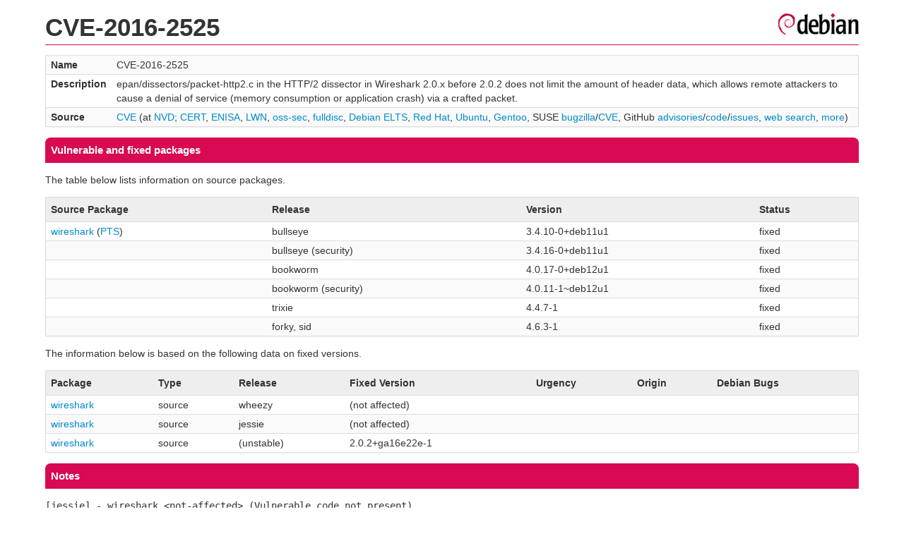

--- FILE ---
content_type: text/html; charset=UTF-8
request_url: https://security-tracker.debian.org/tracker/CVE-2016-2525
body_size: 1272
content:
<!DOCTYPE html>
<html><head><link type="text/css" rel="stylesheet" href="/tracker/style.css"> </link><script type="text/javascript" src="/tracker/script.js"> </script><title>CVE-2016-2525</title></head><body><header><h1>CVE-2016-2525</h1></header><table><tr><td><b>Name</b></td><td>CVE-2016-2525</td></tr><tr><td><b>Description</b></td><td>epan/dissectors/packet-http2.c in the HTTP/2 dissector in Wireshark 2.0.x before 2.0.2 does not limit the amount of header data, which allows remote attackers to cause a denial of service (memory consumption or application crash) via a crafted packet.</td></tr><tr><td><b>Source</b></td><td><a href="https://www.cve.org/CVERecord?id=CVE-2016-2525">CVE</a> (at <a href="https://nvd.nist.gov/vuln/detail/CVE-2016-2525">NVD</a>; <a href="https://www.kb.cert.org/vuls/byid?searchview=&amp;query=CVE-2016-2525">CERT</a>, <a href="https://euvd.enisa.europa.eu/vulnerability/CVE-2016-2525">ENISA</a>, <a href="https://lwn.net/Search/DoSearch?words=CVE-2016-2525">LWN</a>, <a href="https://marc.info/?l=oss-security&amp;s=CVE-2016-2525">oss-sec</a>, <a href="https://marc.info/?l=full-disclosure&amp;s=CVE-2016-2525">fulldisc</a>, <a href="https://deb.freexian.com/extended-lts/tracker/CVE-2016-2525">Debian ELTS</a>, <a href="https://bugzilla.redhat.com/show_bug.cgi?id=CVE-2016-2525">Red Hat</a>, <a href="https://ubuntu.com/security/CVE-2016-2525">Ubuntu</a>, <a href="https://bugs.gentoo.org/show_bug.cgi?id=CVE-2016-2525">Gentoo</a>, SUSE <a href="https://bugzilla.suse.com/show_bug.cgi?id=CVE-2016-2525">bugzilla</a>/<a href="https://www.suse.com/security/cve/CVE-2016-2525/">CVE</a>, GitHub <a href="https://github.com/advisories?query=CVE-2016-2525">advisories</a>/<a href="https://github.com/search?type=Code&amp;q=%22CVE-2016-2525%22">code</a>/<a href="https://github.com/search?type=Issues&amp;q=%22CVE-2016-2525%22">issues</a>, <a href="https://duckduckgo.com/html?q=%22CVE-2016-2525%22">web search</a>, <a href="https://oss-security.openwall.org/wiki/vendors">more</a>)</td></tr></table><h2>Vulnerable and fixed packages</h2><p>The table below lists information on source packages.</p><table><tr><th>Source Package</th><th>Release</th><th>Version</th><th>Status</th></tr><tr><td><a href="/tracker/source-package/wireshark">wireshark</a> (<a href="https://tracker.debian.org/pkg/wireshark">PTS</a>)</td><td>bullseye</td><td>3.4.10-0+deb11u1</td><td>fixed</td></tr><tr><td></td><td>bullseye (security)</td><td>3.4.16-0+deb11u1</td><td>fixed</td></tr><tr><td></td><td>bookworm</td><td>4.0.17-0+deb12u1</td><td>fixed</td></tr><tr><td></td><td>bookworm (security)</td><td>4.0.11-1~deb12u1</td><td>fixed</td></tr><tr><td></td><td>trixie</td><td>4.4.7-1</td><td>fixed</td></tr><tr><td></td><td>forky, sid</td><td>4.6.3-1</td><td>fixed</td></tr></table><p>The information below is based on the following data on fixed versions.</p><table><tr><th>Package</th><th>Type</th><th>Release</th><th>Fixed Version</th><th>Urgency</th><th>Origin</th><th>Debian Bugs</th></tr><tr><td><a href="/tracker/source-package/wireshark">wireshark</a></td><td>source</td><td>wheezy</td><td>(not affected)</td><td></td><td></td><td></td></tr><tr><td><a href="/tracker/source-package/wireshark">wireshark</a></td><td>source</td><td>jessie</td><td>(not affected)</td><td></td><td></td><td></td></tr><tr><td><a href="/tracker/source-package/wireshark">wireshark</a></td><td>source</td><td>(unstable)</td><td>2.0.2+ga16e22e-1</td><td></td><td></td><td></td></tr></table><h2>Notes</h2><pre><SPAN>[jessie] - wireshark &lt;not-affected&gt; (Vulnerable code not present)</SPAN><br/><SPAN>[wheezy] - wireshark &lt;not-affected&gt; (Vulnerable code not present)</SPAN><br/><a href="https://www.wireshark.org/security/wnpa-sec-2016-05.html">https://www.wireshark.org/security/wnpa-sec-2016-05.html</a><br/><SPAN>Affected versions: 2.0.0 to 2.0.1</SPAN><br/><SPAN>Fixed versions: 2.0.2</SPAN><br/></pre><hr/><form method="get" id="searchform" action="/tracker/">Search for package or bug name: <input type="text" name="query" onkeyup="onSearch(this.value)" onmousemove="onSearch(this.value)"/><input type="submit" value="Go"/> <a href="/tracker/data/report">Reporting problems</a></form><footer><p><a href="/tracker/">Home</a> - <a href="https://www.debian.org/security/">Debian Security</a> - <a href="https://salsa.debian.org/security-tracker-team/security-tracker/blob/master/bin/tracker_service.py">Source</a> <a href="https://salsa.debian.org/security-tracker-team/security-tracker">(Git)</a></p></footer></body></html>